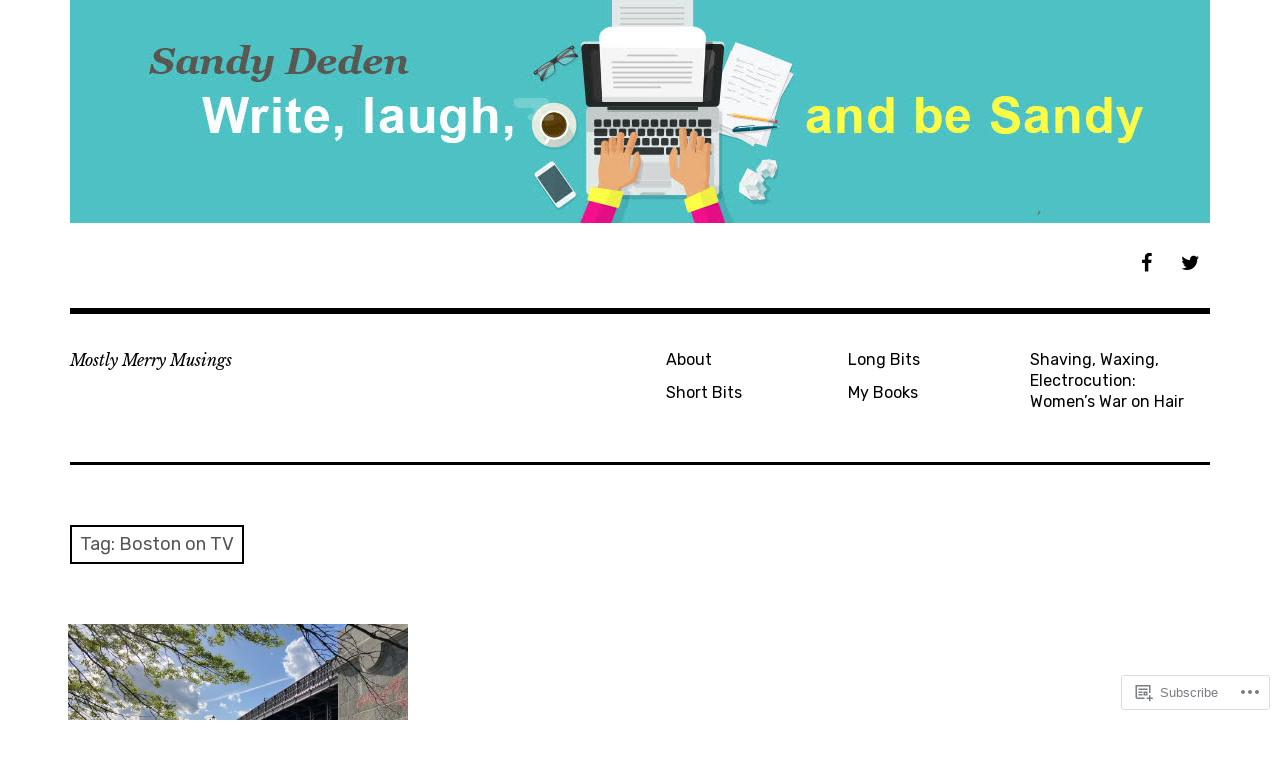

--- FILE ---
content_type: text/html; charset=UTF-8
request_url: https://sandradeden.com/tag/boston-on-tv/
body_size: 18821
content:
<!DOCTYPE html>
<html class="no-js" lang="en">
<head>
<meta charset="UTF-8">
<meta name="viewport" content="width=device-width, initial-scale=1">
<link rel="profile" href="http://gmpg.org/xfn/11">
<link rel="pingback" href="https://sandradeden.com/xmlrpc.php">
<title>Boston on TV</title>
<meta name='robots' content='max-image-preview:large' />
<script>document.documentElement.className = document.documentElement.className.replace("no-js","js");</script>

<!-- Async WordPress.com Remote Login -->
<script id="wpcom_remote_login_js">
var wpcom_remote_login_extra_auth = '';
function wpcom_remote_login_remove_dom_node_id( element_id ) {
	var dom_node = document.getElementById( element_id );
	if ( dom_node ) { dom_node.parentNode.removeChild( dom_node ); }
}
function wpcom_remote_login_remove_dom_node_classes( class_name ) {
	var dom_nodes = document.querySelectorAll( '.' + class_name );
	for ( var i = 0; i < dom_nodes.length; i++ ) {
		dom_nodes[ i ].parentNode.removeChild( dom_nodes[ i ] );
	}
}
function wpcom_remote_login_final_cleanup() {
	wpcom_remote_login_remove_dom_node_classes( "wpcom_remote_login_msg" );
	wpcom_remote_login_remove_dom_node_id( "wpcom_remote_login_key" );
	wpcom_remote_login_remove_dom_node_id( "wpcom_remote_login_validate" );
	wpcom_remote_login_remove_dom_node_id( "wpcom_remote_login_js" );
	wpcom_remote_login_remove_dom_node_id( "wpcom_request_access_iframe" );
	wpcom_remote_login_remove_dom_node_id( "wpcom_request_access_styles" );
}

// Watch for messages back from the remote login
window.addEventListener( "message", function( e ) {
	if ( e.origin === "https://r-login.wordpress.com" ) {
		var data = {};
		try {
			data = JSON.parse( e.data );
		} catch( e ) {
			wpcom_remote_login_final_cleanup();
			return;
		}

		if ( data.msg === 'LOGIN' ) {
			// Clean up the login check iframe
			wpcom_remote_login_remove_dom_node_id( "wpcom_remote_login_key" );

			var id_regex = new RegExp( /^[0-9]+$/ );
			var token_regex = new RegExp( /^.*|.*|.*$/ );
			if (
				token_regex.test( data.token )
				&& id_regex.test( data.wpcomid )
			) {
				// We have everything we need to ask for a login
				var script = document.createElement( "script" );
				script.setAttribute( "id", "wpcom_remote_login_validate" );
				script.src = '/remote-login.php?wpcom_remote_login=validate'
					+ '&wpcomid=' + data.wpcomid
					+ '&token=' + encodeURIComponent( data.token )
					+ '&host=' + window.location.protocol
					+ '//' + window.location.hostname
					+ '&postid=10125'
					+ '&is_singular=';
				document.body.appendChild( script );
			}

			return;
		}

		// Safari ITP, not logged in, so redirect
		if ( data.msg === 'LOGIN-REDIRECT' ) {
			window.location = 'https://wordpress.com/log-in?redirect_to=' + window.location.href;
			return;
		}

		// Safari ITP, storage access failed, remove the request
		if ( data.msg === 'LOGIN-REMOVE' ) {
			var css_zap = 'html { -webkit-transition: margin-top 1s; transition: margin-top 1s; } /* 9001 */ html { margin-top: 0 !important; } * html body { margin-top: 0 !important; } @media screen and ( max-width: 782px ) { html { margin-top: 0 !important; } * html body { margin-top: 0 !important; } }';
			var style_zap = document.createElement( 'style' );
			style_zap.type = 'text/css';
			style_zap.appendChild( document.createTextNode( css_zap ) );
			document.body.appendChild( style_zap );

			var e = document.getElementById( 'wpcom_request_access_iframe' );
			e.parentNode.removeChild( e );

			document.cookie = 'wordpress_com_login_access=denied; path=/; max-age=31536000';

			return;
		}

		// Safari ITP
		if ( data.msg === 'REQUEST_ACCESS' ) {
			console.log( 'request access: safari' );

			// Check ITP iframe enable/disable knob
			if ( wpcom_remote_login_extra_auth !== 'safari_itp_iframe' ) {
				return;
			}

			// If we are in a "private window" there is no ITP.
			var private_window = false;
			try {
				var opendb = window.openDatabase( null, null, null, null );
			} catch( e ) {
				private_window = true;
			}

			if ( private_window ) {
				console.log( 'private window' );
				return;
			}

			var iframe = document.createElement( 'iframe' );
			iframe.id = 'wpcom_request_access_iframe';
			iframe.setAttribute( 'scrolling', 'no' );
			iframe.setAttribute( 'sandbox', 'allow-storage-access-by-user-activation allow-scripts allow-same-origin allow-top-navigation-by-user-activation' );
			iframe.src = 'https://r-login.wordpress.com/remote-login.php?wpcom_remote_login=request_access&origin=' + encodeURIComponent( data.origin ) + '&wpcomid=' + encodeURIComponent( data.wpcomid );

			var css = 'html { -webkit-transition: margin-top 1s; transition: margin-top 1s; } /* 9001 */ html { margin-top: 46px !important; } * html body { margin-top: 46px !important; } @media screen and ( max-width: 660px ) { html { margin-top: 71px !important; } * html body { margin-top: 71px !important; } #wpcom_request_access_iframe { display: block; height: 71px !important; } } #wpcom_request_access_iframe { border: 0px; height: 46px; position: fixed; top: 0; left: 0; width: 100%; min-width: 100%; z-index: 99999; background: #23282d; } ';

			var style = document.createElement( 'style' );
			style.type = 'text/css';
			style.id = 'wpcom_request_access_styles';
			style.appendChild( document.createTextNode( css ) );
			document.body.appendChild( style );

			document.body.appendChild( iframe );
		}

		if ( data.msg === 'DONE' ) {
			wpcom_remote_login_final_cleanup();
		}
	}
}, false );

// Inject the remote login iframe after the page has had a chance to load
// more critical resources
window.addEventListener( "DOMContentLoaded", function( e ) {
	var iframe = document.createElement( "iframe" );
	iframe.style.display = "none";
	iframe.setAttribute( "scrolling", "no" );
	iframe.setAttribute( "id", "wpcom_remote_login_key" );
	iframe.src = "https://r-login.wordpress.com/remote-login.php"
		+ "?wpcom_remote_login=key"
		+ "&origin=aHR0cHM6Ly9zYW5kcmFkZWRlbi5jb20%3D"
		+ "&wpcomid=58189591"
		+ "&time=" + Math.floor( Date.now() / 1000 );
	document.body.appendChild( iframe );
}, false );
</script>
<link rel='dns-prefetch' href='//s0.wp.com' />
<link rel='dns-prefetch' href='//fonts-api.wp.com' />
<link rel="alternate" type="application/rss+xml" title=" &raquo; Feed" href="https://sandradeden.com/feed/" />
<link rel="alternate" type="application/rss+xml" title=" &raquo; Comments Feed" href="https://sandradeden.com/comments/feed/" />
<link rel="alternate" type="application/rss+xml" title=" &raquo; Boston on TV Tag Feed" href="https://sandradeden.com/tag/boston-on-tv/feed/" />
	<script type="text/javascript">
		/* <![CDATA[ */
		function addLoadEvent(func) {
			var oldonload = window.onload;
			if (typeof window.onload != 'function') {
				window.onload = func;
			} else {
				window.onload = function () {
					oldonload();
					func();
				}
			}
		}
		/* ]]> */
	</script>
	<link crossorigin='anonymous' rel='stylesheet' id='all-css-0-1' href='/wp-content/mu-plugins/likes/jetpack-likes.css?m=1743883414i&cssminify=yes' type='text/css' media='all' />
<style id='wp-emoji-styles-inline-css'>

	img.wp-smiley, img.emoji {
		display: inline !important;
		border: none !important;
		box-shadow: none !important;
		height: 1em !important;
		width: 1em !important;
		margin: 0 0.07em !important;
		vertical-align: -0.1em !important;
		background: none !important;
		padding: 0 !important;
	}
/*# sourceURL=wp-emoji-styles-inline-css */
</style>
<link crossorigin='anonymous' rel='stylesheet' id='all-css-2-1' href='/wp-content/plugins/gutenberg-core/v22.4.0/build/styles/block-library/style.min.css?m=1768935615i&cssminify=yes' type='text/css' media='all' />
<style id='wp-block-library-inline-css'>
.has-text-align-justify {
	text-align:justify;
}
.has-text-align-justify{text-align:justify;}

/*# sourceURL=wp-block-library-inline-css */
</style><style id='wp-block-paragraph-inline-css'>
.is-small-text{font-size:.875em}.is-regular-text{font-size:1em}.is-large-text{font-size:2.25em}.is-larger-text{font-size:3em}.has-drop-cap:not(:focus):first-letter{float:left;font-size:8.4em;font-style:normal;font-weight:100;line-height:.68;margin:.05em .1em 0 0;text-transform:uppercase}body.rtl .has-drop-cap:not(:focus):first-letter{float:none;margin-left:.1em}p.has-drop-cap.has-background{overflow:hidden}:root :where(p.has-background){padding:1.25em 2.375em}:where(p.has-text-color:not(.has-link-color)) a{color:inherit}p.has-text-align-left[style*="writing-mode:vertical-lr"],p.has-text-align-right[style*="writing-mode:vertical-rl"]{rotate:180deg}
/*# sourceURL=https://s0.wp.com/wp-content/plugins/gutenberg-core/v22.4.0/build/styles/block-library/paragraph/style.min.css */
</style>
<style id='global-styles-inline-css'>
:root{--wp--preset--aspect-ratio--square: 1;--wp--preset--aspect-ratio--4-3: 4/3;--wp--preset--aspect-ratio--3-4: 3/4;--wp--preset--aspect-ratio--3-2: 3/2;--wp--preset--aspect-ratio--2-3: 2/3;--wp--preset--aspect-ratio--16-9: 16/9;--wp--preset--aspect-ratio--9-16: 9/16;--wp--preset--color--black: #000000;--wp--preset--color--cyan-bluish-gray: #abb8c3;--wp--preset--color--white: #ffffff;--wp--preset--color--pale-pink: #f78da7;--wp--preset--color--vivid-red: #cf2e2e;--wp--preset--color--luminous-vivid-orange: #ff6900;--wp--preset--color--luminous-vivid-amber: #fcb900;--wp--preset--color--light-green-cyan: #7bdcb5;--wp--preset--color--vivid-green-cyan: #00d084;--wp--preset--color--pale-cyan-blue: #8ed1fc;--wp--preset--color--vivid-cyan-blue: #0693e3;--wp--preset--color--vivid-purple: #9b51e0;--wp--preset--color--dark-gray: #666666;--wp--preset--color--medium-gray: #999999;--wp--preset--color--light-gray: #cccccc;--wp--preset--color--red: #f35029;--wp--preset--color--dark-red: #aa2e11;--wp--preset--gradient--vivid-cyan-blue-to-vivid-purple: linear-gradient(135deg,rgb(6,147,227) 0%,rgb(155,81,224) 100%);--wp--preset--gradient--light-green-cyan-to-vivid-green-cyan: linear-gradient(135deg,rgb(122,220,180) 0%,rgb(0,208,130) 100%);--wp--preset--gradient--luminous-vivid-amber-to-luminous-vivid-orange: linear-gradient(135deg,rgb(252,185,0) 0%,rgb(255,105,0) 100%);--wp--preset--gradient--luminous-vivid-orange-to-vivid-red: linear-gradient(135deg,rgb(255,105,0) 0%,rgb(207,46,46) 100%);--wp--preset--gradient--very-light-gray-to-cyan-bluish-gray: linear-gradient(135deg,rgb(238,238,238) 0%,rgb(169,184,195) 100%);--wp--preset--gradient--cool-to-warm-spectrum: linear-gradient(135deg,rgb(74,234,220) 0%,rgb(151,120,209) 20%,rgb(207,42,186) 40%,rgb(238,44,130) 60%,rgb(251,105,98) 80%,rgb(254,248,76) 100%);--wp--preset--gradient--blush-light-purple: linear-gradient(135deg,rgb(255,206,236) 0%,rgb(152,150,240) 100%);--wp--preset--gradient--blush-bordeaux: linear-gradient(135deg,rgb(254,205,165) 0%,rgb(254,45,45) 50%,rgb(107,0,62) 100%);--wp--preset--gradient--luminous-dusk: linear-gradient(135deg,rgb(255,203,112) 0%,rgb(199,81,192) 50%,rgb(65,88,208) 100%);--wp--preset--gradient--pale-ocean: linear-gradient(135deg,rgb(255,245,203) 0%,rgb(182,227,212) 50%,rgb(51,167,181) 100%);--wp--preset--gradient--electric-grass: linear-gradient(135deg,rgb(202,248,128) 0%,rgb(113,206,126) 100%);--wp--preset--gradient--midnight: linear-gradient(135deg,rgb(2,3,129) 0%,rgb(40,116,252) 100%);--wp--preset--font-size--small: 13px;--wp--preset--font-size--medium: 20px;--wp--preset--font-size--large: 36px;--wp--preset--font-size--x-large: 42px;--wp--preset--font-family--albert-sans: 'Albert Sans', sans-serif;--wp--preset--font-family--alegreya: Alegreya, serif;--wp--preset--font-family--arvo: Arvo, serif;--wp--preset--font-family--bodoni-moda: 'Bodoni Moda', serif;--wp--preset--font-family--bricolage-grotesque: 'Bricolage Grotesque', sans-serif;--wp--preset--font-family--cabin: Cabin, sans-serif;--wp--preset--font-family--chivo: Chivo, sans-serif;--wp--preset--font-family--commissioner: Commissioner, sans-serif;--wp--preset--font-family--cormorant: Cormorant, serif;--wp--preset--font-family--courier-prime: 'Courier Prime', monospace;--wp--preset--font-family--crimson-pro: 'Crimson Pro', serif;--wp--preset--font-family--dm-mono: 'DM Mono', monospace;--wp--preset--font-family--dm-sans: 'DM Sans', sans-serif;--wp--preset--font-family--dm-serif-display: 'DM Serif Display', serif;--wp--preset--font-family--domine: Domine, serif;--wp--preset--font-family--eb-garamond: 'EB Garamond', serif;--wp--preset--font-family--epilogue: Epilogue, sans-serif;--wp--preset--font-family--fahkwang: Fahkwang, sans-serif;--wp--preset--font-family--figtree: Figtree, sans-serif;--wp--preset--font-family--fira-sans: 'Fira Sans', sans-serif;--wp--preset--font-family--fjalla-one: 'Fjalla One', sans-serif;--wp--preset--font-family--fraunces: Fraunces, serif;--wp--preset--font-family--gabarito: Gabarito, system-ui;--wp--preset--font-family--ibm-plex-mono: 'IBM Plex Mono', monospace;--wp--preset--font-family--ibm-plex-sans: 'IBM Plex Sans', sans-serif;--wp--preset--font-family--ibarra-real-nova: 'Ibarra Real Nova', serif;--wp--preset--font-family--instrument-serif: 'Instrument Serif', serif;--wp--preset--font-family--inter: Inter, sans-serif;--wp--preset--font-family--josefin-sans: 'Josefin Sans', sans-serif;--wp--preset--font-family--jost: Jost, sans-serif;--wp--preset--font-family--libre-baskerville: 'Libre Baskerville', serif;--wp--preset--font-family--libre-franklin: 'Libre Franklin', sans-serif;--wp--preset--font-family--literata: Literata, serif;--wp--preset--font-family--lora: Lora, serif;--wp--preset--font-family--merriweather: Merriweather, serif;--wp--preset--font-family--montserrat: Montserrat, sans-serif;--wp--preset--font-family--newsreader: Newsreader, serif;--wp--preset--font-family--noto-sans-mono: 'Noto Sans Mono', sans-serif;--wp--preset--font-family--nunito: Nunito, sans-serif;--wp--preset--font-family--open-sans: 'Open Sans', sans-serif;--wp--preset--font-family--overpass: Overpass, sans-serif;--wp--preset--font-family--pt-serif: 'PT Serif', serif;--wp--preset--font-family--petrona: Petrona, serif;--wp--preset--font-family--piazzolla: Piazzolla, serif;--wp--preset--font-family--playfair-display: 'Playfair Display', serif;--wp--preset--font-family--plus-jakarta-sans: 'Plus Jakarta Sans', sans-serif;--wp--preset--font-family--poppins: Poppins, sans-serif;--wp--preset--font-family--raleway: Raleway, sans-serif;--wp--preset--font-family--roboto: Roboto, sans-serif;--wp--preset--font-family--roboto-slab: 'Roboto Slab', serif;--wp--preset--font-family--rubik: Rubik, sans-serif;--wp--preset--font-family--rufina: Rufina, serif;--wp--preset--font-family--sora: Sora, sans-serif;--wp--preset--font-family--source-sans-3: 'Source Sans 3', sans-serif;--wp--preset--font-family--source-serif-4: 'Source Serif 4', serif;--wp--preset--font-family--space-mono: 'Space Mono', monospace;--wp--preset--font-family--syne: Syne, sans-serif;--wp--preset--font-family--texturina: Texturina, serif;--wp--preset--font-family--urbanist: Urbanist, sans-serif;--wp--preset--font-family--work-sans: 'Work Sans', sans-serif;--wp--preset--spacing--20: 0.44rem;--wp--preset--spacing--30: 0.67rem;--wp--preset--spacing--40: 1rem;--wp--preset--spacing--50: 1.5rem;--wp--preset--spacing--60: 2.25rem;--wp--preset--spacing--70: 3.38rem;--wp--preset--spacing--80: 5.06rem;--wp--preset--shadow--natural: 6px 6px 9px rgba(0, 0, 0, 0.2);--wp--preset--shadow--deep: 12px 12px 50px rgba(0, 0, 0, 0.4);--wp--preset--shadow--sharp: 6px 6px 0px rgba(0, 0, 0, 0.2);--wp--preset--shadow--outlined: 6px 6px 0px -3px rgb(255, 255, 255), 6px 6px rgb(0, 0, 0);--wp--preset--shadow--crisp: 6px 6px 0px rgb(0, 0, 0);}:where(body) { margin: 0; }:where(.is-layout-flex){gap: 0.5em;}:where(.is-layout-grid){gap: 0.5em;}body .is-layout-flex{display: flex;}.is-layout-flex{flex-wrap: wrap;align-items: center;}.is-layout-flex > :is(*, div){margin: 0;}body .is-layout-grid{display: grid;}.is-layout-grid > :is(*, div){margin: 0;}body{padding-top: 0px;padding-right: 0px;padding-bottom: 0px;padding-left: 0px;}:root :where(.wp-element-button, .wp-block-button__link){background-color: #32373c;border-width: 0;color: #fff;font-family: inherit;font-size: inherit;font-style: inherit;font-weight: inherit;letter-spacing: inherit;line-height: inherit;padding-top: calc(0.667em + 2px);padding-right: calc(1.333em + 2px);padding-bottom: calc(0.667em + 2px);padding-left: calc(1.333em + 2px);text-decoration: none;text-transform: inherit;}.has-black-color{color: var(--wp--preset--color--black) !important;}.has-cyan-bluish-gray-color{color: var(--wp--preset--color--cyan-bluish-gray) !important;}.has-white-color{color: var(--wp--preset--color--white) !important;}.has-pale-pink-color{color: var(--wp--preset--color--pale-pink) !important;}.has-vivid-red-color{color: var(--wp--preset--color--vivid-red) !important;}.has-luminous-vivid-orange-color{color: var(--wp--preset--color--luminous-vivid-orange) !important;}.has-luminous-vivid-amber-color{color: var(--wp--preset--color--luminous-vivid-amber) !important;}.has-light-green-cyan-color{color: var(--wp--preset--color--light-green-cyan) !important;}.has-vivid-green-cyan-color{color: var(--wp--preset--color--vivid-green-cyan) !important;}.has-pale-cyan-blue-color{color: var(--wp--preset--color--pale-cyan-blue) !important;}.has-vivid-cyan-blue-color{color: var(--wp--preset--color--vivid-cyan-blue) !important;}.has-vivid-purple-color{color: var(--wp--preset--color--vivid-purple) !important;}.has-dark-gray-color{color: var(--wp--preset--color--dark-gray) !important;}.has-medium-gray-color{color: var(--wp--preset--color--medium-gray) !important;}.has-light-gray-color{color: var(--wp--preset--color--light-gray) !important;}.has-red-color{color: var(--wp--preset--color--red) !important;}.has-dark-red-color{color: var(--wp--preset--color--dark-red) !important;}.has-black-background-color{background-color: var(--wp--preset--color--black) !important;}.has-cyan-bluish-gray-background-color{background-color: var(--wp--preset--color--cyan-bluish-gray) !important;}.has-white-background-color{background-color: var(--wp--preset--color--white) !important;}.has-pale-pink-background-color{background-color: var(--wp--preset--color--pale-pink) !important;}.has-vivid-red-background-color{background-color: var(--wp--preset--color--vivid-red) !important;}.has-luminous-vivid-orange-background-color{background-color: var(--wp--preset--color--luminous-vivid-orange) !important;}.has-luminous-vivid-amber-background-color{background-color: var(--wp--preset--color--luminous-vivid-amber) !important;}.has-light-green-cyan-background-color{background-color: var(--wp--preset--color--light-green-cyan) !important;}.has-vivid-green-cyan-background-color{background-color: var(--wp--preset--color--vivid-green-cyan) !important;}.has-pale-cyan-blue-background-color{background-color: var(--wp--preset--color--pale-cyan-blue) !important;}.has-vivid-cyan-blue-background-color{background-color: var(--wp--preset--color--vivid-cyan-blue) !important;}.has-vivid-purple-background-color{background-color: var(--wp--preset--color--vivid-purple) !important;}.has-dark-gray-background-color{background-color: var(--wp--preset--color--dark-gray) !important;}.has-medium-gray-background-color{background-color: var(--wp--preset--color--medium-gray) !important;}.has-light-gray-background-color{background-color: var(--wp--preset--color--light-gray) !important;}.has-red-background-color{background-color: var(--wp--preset--color--red) !important;}.has-dark-red-background-color{background-color: var(--wp--preset--color--dark-red) !important;}.has-black-border-color{border-color: var(--wp--preset--color--black) !important;}.has-cyan-bluish-gray-border-color{border-color: var(--wp--preset--color--cyan-bluish-gray) !important;}.has-white-border-color{border-color: var(--wp--preset--color--white) !important;}.has-pale-pink-border-color{border-color: var(--wp--preset--color--pale-pink) !important;}.has-vivid-red-border-color{border-color: var(--wp--preset--color--vivid-red) !important;}.has-luminous-vivid-orange-border-color{border-color: var(--wp--preset--color--luminous-vivid-orange) !important;}.has-luminous-vivid-amber-border-color{border-color: var(--wp--preset--color--luminous-vivid-amber) !important;}.has-light-green-cyan-border-color{border-color: var(--wp--preset--color--light-green-cyan) !important;}.has-vivid-green-cyan-border-color{border-color: var(--wp--preset--color--vivid-green-cyan) !important;}.has-pale-cyan-blue-border-color{border-color: var(--wp--preset--color--pale-cyan-blue) !important;}.has-vivid-cyan-blue-border-color{border-color: var(--wp--preset--color--vivid-cyan-blue) !important;}.has-vivid-purple-border-color{border-color: var(--wp--preset--color--vivid-purple) !important;}.has-dark-gray-border-color{border-color: var(--wp--preset--color--dark-gray) !important;}.has-medium-gray-border-color{border-color: var(--wp--preset--color--medium-gray) !important;}.has-light-gray-border-color{border-color: var(--wp--preset--color--light-gray) !important;}.has-red-border-color{border-color: var(--wp--preset--color--red) !important;}.has-dark-red-border-color{border-color: var(--wp--preset--color--dark-red) !important;}.has-vivid-cyan-blue-to-vivid-purple-gradient-background{background: var(--wp--preset--gradient--vivid-cyan-blue-to-vivid-purple) !important;}.has-light-green-cyan-to-vivid-green-cyan-gradient-background{background: var(--wp--preset--gradient--light-green-cyan-to-vivid-green-cyan) !important;}.has-luminous-vivid-amber-to-luminous-vivid-orange-gradient-background{background: var(--wp--preset--gradient--luminous-vivid-amber-to-luminous-vivid-orange) !important;}.has-luminous-vivid-orange-to-vivid-red-gradient-background{background: var(--wp--preset--gradient--luminous-vivid-orange-to-vivid-red) !important;}.has-very-light-gray-to-cyan-bluish-gray-gradient-background{background: var(--wp--preset--gradient--very-light-gray-to-cyan-bluish-gray) !important;}.has-cool-to-warm-spectrum-gradient-background{background: var(--wp--preset--gradient--cool-to-warm-spectrum) !important;}.has-blush-light-purple-gradient-background{background: var(--wp--preset--gradient--blush-light-purple) !important;}.has-blush-bordeaux-gradient-background{background: var(--wp--preset--gradient--blush-bordeaux) !important;}.has-luminous-dusk-gradient-background{background: var(--wp--preset--gradient--luminous-dusk) !important;}.has-pale-ocean-gradient-background{background: var(--wp--preset--gradient--pale-ocean) !important;}.has-electric-grass-gradient-background{background: var(--wp--preset--gradient--electric-grass) !important;}.has-midnight-gradient-background{background: var(--wp--preset--gradient--midnight) !important;}.has-small-font-size{font-size: var(--wp--preset--font-size--small) !important;}.has-medium-font-size{font-size: var(--wp--preset--font-size--medium) !important;}.has-large-font-size{font-size: var(--wp--preset--font-size--large) !important;}.has-x-large-font-size{font-size: var(--wp--preset--font-size--x-large) !important;}.has-albert-sans-font-family{font-family: var(--wp--preset--font-family--albert-sans) !important;}.has-alegreya-font-family{font-family: var(--wp--preset--font-family--alegreya) !important;}.has-arvo-font-family{font-family: var(--wp--preset--font-family--arvo) !important;}.has-bodoni-moda-font-family{font-family: var(--wp--preset--font-family--bodoni-moda) !important;}.has-bricolage-grotesque-font-family{font-family: var(--wp--preset--font-family--bricolage-grotesque) !important;}.has-cabin-font-family{font-family: var(--wp--preset--font-family--cabin) !important;}.has-chivo-font-family{font-family: var(--wp--preset--font-family--chivo) !important;}.has-commissioner-font-family{font-family: var(--wp--preset--font-family--commissioner) !important;}.has-cormorant-font-family{font-family: var(--wp--preset--font-family--cormorant) !important;}.has-courier-prime-font-family{font-family: var(--wp--preset--font-family--courier-prime) !important;}.has-crimson-pro-font-family{font-family: var(--wp--preset--font-family--crimson-pro) !important;}.has-dm-mono-font-family{font-family: var(--wp--preset--font-family--dm-mono) !important;}.has-dm-sans-font-family{font-family: var(--wp--preset--font-family--dm-sans) !important;}.has-dm-serif-display-font-family{font-family: var(--wp--preset--font-family--dm-serif-display) !important;}.has-domine-font-family{font-family: var(--wp--preset--font-family--domine) !important;}.has-eb-garamond-font-family{font-family: var(--wp--preset--font-family--eb-garamond) !important;}.has-epilogue-font-family{font-family: var(--wp--preset--font-family--epilogue) !important;}.has-fahkwang-font-family{font-family: var(--wp--preset--font-family--fahkwang) !important;}.has-figtree-font-family{font-family: var(--wp--preset--font-family--figtree) !important;}.has-fira-sans-font-family{font-family: var(--wp--preset--font-family--fira-sans) !important;}.has-fjalla-one-font-family{font-family: var(--wp--preset--font-family--fjalla-one) !important;}.has-fraunces-font-family{font-family: var(--wp--preset--font-family--fraunces) !important;}.has-gabarito-font-family{font-family: var(--wp--preset--font-family--gabarito) !important;}.has-ibm-plex-mono-font-family{font-family: var(--wp--preset--font-family--ibm-plex-mono) !important;}.has-ibm-plex-sans-font-family{font-family: var(--wp--preset--font-family--ibm-plex-sans) !important;}.has-ibarra-real-nova-font-family{font-family: var(--wp--preset--font-family--ibarra-real-nova) !important;}.has-instrument-serif-font-family{font-family: var(--wp--preset--font-family--instrument-serif) !important;}.has-inter-font-family{font-family: var(--wp--preset--font-family--inter) !important;}.has-josefin-sans-font-family{font-family: var(--wp--preset--font-family--josefin-sans) !important;}.has-jost-font-family{font-family: var(--wp--preset--font-family--jost) !important;}.has-libre-baskerville-font-family{font-family: var(--wp--preset--font-family--libre-baskerville) !important;}.has-libre-franklin-font-family{font-family: var(--wp--preset--font-family--libre-franklin) !important;}.has-literata-font-family{font-family: var(--wp--preset--font-family--literata) !important;}.has-lora-font-family{font-family: var(--wp--preset--font-family--lora) !important;}.has-merriweather-font-family{font-family: var(--wp--preset--font-family--merriweather) !important;}.has-montserrat-font-family{font-family: var(--wp--preset--font-family--montserrat) !important;}.has-newsreader-font-family{font-family: var(--wp--preset--font-family--newsreader) !important;}.has-noto-sans-mono-font-family{font-family: var(--wp--preset--font-family--noto-sans-mono) !important;}.has-nunito-font-family{font-family: var(--wp--preset--font-family--nunito) !important;}.has-open-sans-font-family{font-family: var(--wp--preset--font-family--open-sans) !important;}.has-overpass-font-family{font-family: var(--wp--preset--font-family--overpass) !important;}.has-pt-serif-font-family{font-family: var(--wp--preset--font-family--pt-serif) !important;}.has-petrona-font-family{font-family: var(--wp--preset--font-family--petrona) !important;}.has-piazzolla-font-family{font-family: var(--wp--preset--font-family--piazzolla) !important;}.has-playfair-display-font-family{font-family: var(--wp--preset--font-family--playfair-display) !important;}.has-plus-jakarta-sans-font-family{font-family: var(--wp--preset--font-family--plus-jakarta-sans) !important;}.has-poppins-font-family{font-family: var(--wp--preset--font-family--poppins) !important;}.has-raleway-font-family{font-family: var(--wp--preset--font-family--raleway) !important;}.has-roboto-font-family{font-family: var(--wp--preset--font-family--roboto) !important;}.has-roboto-slab-font-family{font-family: var(--wp--preset--font-family--roboto-slab) !important;}.has-rubik-font-family{font-family: var(--wp--preset--font-family--rubik) !important;}.has-rufina-font-family{font-family: var(--wp--preset--font-family--rufina) !important;}.has-sora-font-family{font-family: var(--wp--preset--font-family--sora) !important;}.has-source-sans-3-font-family{font-family: var(--wp--preset--font-family--source-sans-3) !important;}.has-source-serif-4-font-family{font-family: var(--wp--preset--font-family--source-serif-4) !important;}.has-space-mono-font-family{font-family: var(--wp--preset--font-family--space-mono) !important;}.has-syne-font-family{font-family: var(--wp--preset--font-family--syne) !important;}.has-texturina-font-family{font-family: var(--wp--preset--font-family--texturina) !important;}.has-urbanist-font-family{font-family: var(--wp--preset--font-family--urbanist) !important;}.has-work-sans-font-family{font-family: var(--wp--preset--font-family--work-sans) !important;}
/*# sourceURL=global-styles-inline-css */
</style>

<style id='classic-theme-styles-inline-css'>
.wp-block-button__link{background-color:#32373c;border-radius:9999px;box-shadow:none;color:#fff;font-size:1.125em;padding:calc(.667em + 2px) calc(1.333em + 2px);text-decoration:none}.wp-block-file__button{background:#32373c;color:#fff}.wp-block-accordion-heading{margin:0}.wp-block-accordion-heading__toggle{background-color:inherit!important;color:inherit!important}.wp-block-accordion-heading__toggle:not(:focus-visible){outline:none}.wp-block-accordion-heading__toggle:focus,.wp-block-accordion-heading__toggle:hover{background-color:inherit!important;border:none;box-shadow:none;color:inherit;padding:var(--wp--preset--spacing--20,1em) 0;text-decoration:none}.wp-block-accordion-heading__toggle:focus-visible{outline:auto;outline-offset:0}
/*# sourceURL=/wp-content/plugins/gutenberg-core/v22.4.0/build/styles/block-library/classic.min.css */
</style>
<link crossorigin='anonymous' rel='stylesheet' id='all-css-4-1' href='/_static/??-eJx9jEEOAiEQBD/kQECjeDC+ZWEnijIwYWA3/l72op689KFTVXplCCU3zE1z6reYRYfiUwlP0VYZpwxIJE4IFRd10HOU9iFA2iuhCiI7/ROiDt9WxfETT20jCOc4YUIa2D9t5eGA91xRBMZS7ATtPkTZvCtdzNEZt7f2fHq8Afl7R7w=&cssminify=yes' type='text/css' media='all' />
<link rel='stylesheet' id='rebalance-fonts-css' href='https://fonts-api.wp.com/css?family=Rubik%3A400%2C500%2C700%2C900%2C400italic%2C700italic%7CLibre+Baskerville%3A700%2C900%2C400italic&#038;subset=latin%2Clatin-ext' media='all' />
<link crossorigin='anonymous' rel='stylesheet' id='all-css-6-1' href='/_static/??-eJyNjlEKwjAMQC9kDaND8UM8SxuyWm2bsrSU3d4OfxyC7i+PvBcCLSvkVCgVKHeKJJCrhZmsCSYhwdSXyjQSjls4osgB/uVSlrBTtYHxKftcn/B9WrWMHL+iWFUO1fkkaxTY9dFBtz7wV+SIVX/HFM9pA2oKxs9reovX4TwOp4vWo368AKNNejU=&cssminify=yes' type='text/css' media='all' />
<style id='rebalance-style-inline-css'>
.entry-meta .author { clip: rect(1px, 1px, 1px, 1px); height: 1px; position: absolute; overflow: hidden; width: 1px; }
/*# sourceURL=rebalance-style-inline-css */
</style>
<link crossorigin='anonymous' rel='stylesheet' id='print-css-7-1' href='/wp-content/mu-plugins/global-print/global-print.css?m=1465851035i&cssminify=yes' type='text/css' media='print' />
<style id='jetpack-global-styles-frontend-style-inline-css'>
:root { --font-headings: unset; --font-base: unset; --font-headings-default: -apple-system,BlinkMacSystemFont,"Segoe UI",Roboto,Oxygen-Sans,Ubuntu,Cantarell,"Helvetica Neue",sans-serif; --font-base-default: -apple-system,BlinkMacSystemFont,"Segoe UI",Roboto,Oxygen-Sans,Ubuntu,Cantarell,"Helvetica Neue",sans-serif;}
/*# sourceURL=jetpack-global-styles-frontend-style-inline-css */
</style>
<link crossorigin='anonymous' rel='stylesheet' id='all-css-10-1' href='/_static/??-eJyNjcEKwjAQRH/IuFRT6kX8FNkmS5K6yQY3Qfx7bfEiXrwM82B4A49qnJRGpUHupnIPqSgs1Cq624chi6zhO5OCRryTR++fW00l7J3qDv43XVNxoOISsmEJol/wY2uR8vs3WggsM/I6uOTzMI3Hw8lOg11eUT1JKA==&cssminify=yes' type='text/css' media='all' />
<script type="text/javascript" id="wpcom-actionbar-placeholder-js-extra">
/* <![CDATA[ */
var actionbardata = {"siteID":"58189591","postID":"0","siteURL":"https://sandradeden.com","xhrURL":"https://sandradeden.com/wp-admin/admin-ajax.php","nonce":"517de47012","isLoggedIn":"","statusMessage":"","subsEmailDefault":"instantly","proxyScriptUrl":"https://s0.wp.com/wp-content/js/wpcom-proxy-request.js?m=1513050504i&amp;ver=20211021","i18n":{"followedText":"New posts from this site will now appear in your \u003Ca href=\"https://wordpress.com/reader\"\u003EReader\u003C/a\u003E","foldBar":"Collapse this bar","unfoldBar":"Expand this bar","shortLinkCopied":"Shortlink copied to clipboard."}};
//# sourceURL=wpcom-actionbar-placeholder-js-extra
/* ]]> */
</script>
<script type="text/javascript" id="jetpack-mu-wpcom-settings-js-before">
/* <![CDATA[ */
var JETPACK_MU_WPCOM_SETTINGS = {"assetsUrl":"https://s0.wp.com/wp-content/mu-plugins/jetpack-mu-wpcom-plugin/moon/jetpack_vendor/automattic/jetpack-mu-wpcom/src/build/"};
//# sourceURL=jetpack-mu-wpcom-settings-js-before
/* ]]> */
</script>
<script crossorigin='anonymous' type='text/javascript'  src='/_static/??-eJzTLy/QTc7PK0nNK9HPKtYvyinRLSjKr6jUyyrW0QfKZeYl55SmpBaDJLMKS1OLKqGUXm5mHkFFurmZ6UWJJalQxfa5tobmRgamxgZmFpZZACbyLJI='></script>
<script type="text/javascript" id="rlt-proxy-js-after">
/* <![CDATA[ */
	rltInitialize( {"token":null,"iframeOrigins":["https:\/\/widgets.wp.com"]} );
//# sourceURL=rlt-proxy-js-after
/* ]]> */
</script>
<link rel="EditURI" type="application/rsd+xml" title="RSD" href="https://sandradeden.wordpress.com/xmlrpc.php?rsd" />
<meta name="generator" content="WordPress.com" />

<!-- Jetpack Open Graph Tags -->
<meta property="og:type" content="website" />
<meta property="og:title" content="Boston on TV" />
<meta property="og:url" content="https://sandradeden.com/tag/boston-on-tv/" />
<meta property="og:image" content="https://sandradeden.com/wp-content/uploads/2019/08/cropped-newbloglogo.jpg?w=80" />
<meta property="og:image:width" content="200" />
<meta property="og:image:height" content="200" />
<meta property="og:image:alt" content="" />
<meta property="og:locale" content="en_US" />
<meta name="twitter:creator" content="@SandyDeden" />
<meta name="twitter:site" content="@SandyDeden" />

<!-- End Jetpack Open Graph Tags -->
<link rel='openid.server' href='https://sandradeden.com/?openidserver=1' />
<link rel='openid.delegate' href='https://sandradeden.com/' />
<link rel="search" type="application/opensearchdescription+xml" href="https://sandradeden.com/osd.xml" title="" />
<link rel="search" type="application/opensearchdescription+xml" href="https://s1.wp.com/opensearch.xml" title="WordPress.com" />
<style type="text/css">.recentcomments a{display:inline !important;padding:0 !important;margin:0 !important;}</style>		<style type="text/css">
			.recentcomments a {
				display: inline !important;
				padding: 0 !important;
				margin: 0 !important;
			}

			table.recentcommentsavatartop img.avatar, table.recentcommentsavatarend img.avatar {
				border: 0px;
				margin: 0;
			}

			table.recentcommentsavatartop a, table.recentcommentsavatarend a {
				border: 0px !important;
				background-color: transparent !important;
			}

			td.recentcommentsavatarend, td.recentcommentsavatartop {
				padding: 0px 0px 1px 0px;
				margin: 0px;
			}

			td.recentcommentstextend {
				border: none !important;
				padding: 0px 0px 2px 10px;
			}

			.rtl td.recentcommentstextend {
				padding: 0px 10px 2px 0px;
			}

			td.recentcommentstexttop {
				border: none;
				padding: 0px 0px 0px 10px;
			}

			.rtl td.recentcommentstexttop {
				padding: 0px 10px 0px 0px;
			}
		</style>
		<meta name="description" content="Posts about Boston on TV written by sdeden" />
<link rel="icon" href="https://sandradeden.com/wp-content/uploads/2019/08/cropped-newbloglogo.jpg?w=32" sizes="32x32" />
<link rel="icon" href="https://sandradeden.com/wp-content/uploads/2019/08/cropped-newbloglogo.jpg?w=80" sizes="192x192" />
<link rel="apple-touch-icon" href="https://sandradeden.com/wp-content/uploads/2019/08/cropped-newbloglogo.jpg?w=80" />
<meta name="msapplication-TileImage" content="https://sandradeden.com/wp-content/uploads/2019/08/cropped-newbloglogo.jpg?w=80" />
<link crossorigin='anonymous' rel='stylesheet' id='all-css-0-3' href='/wp-content/mu-plugins/jetpack-plugin/moon/_inc/build/subscriptions/subscriptions.min.css?m=1753976312i&cssminify=yes' type='text/css' media='all' />
</head>

<body class="archive tag tag-boston-on-tv tag-762460276 wp-embed-responsive wp-theme-pubrebalance customizer-styles-applied hfeed has-custom-header jetpack-reblog-enabled author-hidden">
<div id="page" class="site">
	<a class="skip-link screen-reader-text" href="#content">Skip to content</a>

	<header id="masthead" class="site-header" role="banner">
		<div class="col-width header-wrap">
							<a href="https://sandradeden.com/" class="site-header-image-link" title="" rel="home">
					<img src="https://sandradeden.com/wp-content/uploads/2019/08/blogheader2.jpg" class="site-header-image" width="1140" height="223" alt="" />
				</a>
						<div class="site-heading">
				<div class="site-branding">
																<p class="site-title"><a href="https://sandradeden.com/" rel="home"></a></p>
									</div><!-- .site-branding -->
								<nav class="social-navigation" role="navigation">
					<div class="social-menu-wrap"><ul id="menu-social" class="social-menu"><li id="menu-item-8267" class="menu-item menu-item-type-custom menu-item-object-custom menu-item-8267"><a href="http://www.facebook.com/sandy.deden"><span>FB</span></a></li>
<li id="menu-item-8268" class="menu-item menu-item-type-custom menu-item-object-custom menu-item-8268"><a href="https://twitter.com/SandyDeden"><span>Twitter</span></a></li>
</ul></div>				</nav><!-- #social-navigation -->
							</div><!-- .site-heading -->
		</div>
		<div class="col-width sub-header-wrap">

							<p class="site-description">Mostly Merry Musings</p>
			
						<nav id="site-navigation" class="main-navigation" role="navigation">
				<button class="menu-toggle" aria-controls="header-menu" aria-expanded="false" data-close-text="Close">Menu</button>
				<div class="menu-header-container"><ul id="header-menu" class="menu"><li id="menu-item-8262" class="menu-item menu-item-type-post_type menu-item-object-page menu-item-8262"><a href="https://sandradeden.com/about/">About</a></li>
<li id="menu-item-8263" class="menu-item menu-item-type-post_type menu-item-object-page menu-item-8263"><a href="https://sandradeden.com/shorts/">Short Bits</a></li>
<li id="menu-item-8264" class="menu-item menu-item-type-post_type menu-item-object-page menu-item-8264"><a href="https://sandradeden.com/longs/">Long Bits</a></li>
<li id="menu-item-8265" class="menu-item menu-item-type-post_type menu-item-object-page menu-item-8265"><a href="https://sandradeden.com/my-books/">My Books</a></li>
<li id="menu-item-8266" class="menu-item menu-item-type-post_type menu-item-object-page menu-item-8266"><a href="https://sandradeden.com/longs/shaving-waxing-electrocution-a-primer-on-womens-war-on-hair/">Shaving, Waxing, Electrocution: Women&#8217;s War on Hair</a></li>
</ul></div>			</nav><!-- #site-navigation -->
			
		</div><!-- .col-width -->
	</header><!-- #masthead -->

	<div id="content" class="site-content clear">
		<div class="col-width">

	<div id="primary" class="content-area">
		<main id="main" class="site-main" role="main">

		
			<header class="page-header">
				<h1 class="page-title">Tag: <span>Boston on TV</span></h1>			</header><!-- .page-header -->

			<div id="infinite-wrap">

								
					
<article id="post-10125" class="post-10125 post type-post status-publish format-standard hentry category-boston category-family category-looking-back category-outdoors category-tv-shows category-work tag-avery-brooks tag-boston-on-tv tag-longfellow-bridge tag-robert-ulrich tag-salt-and-pepper-bridge tag-spenser-for-hire card  has-post-thumbnail fallback-thumbnail">
		<div class="entry-image-section">
		<a href="https://sandradeden.com/2023/05/15/salt-and-peppah/" class="entry-image-link">
			<figure class="entry-image">
				<img width="560" height="420" src="https://i0.wp.com/sandradeden.com/wp-content/uploads/2023/05/salt-and-pepper-bridge.jpg?resize=560%2C420&#038;ssl=1" srcset="https://i0.wp.com/sandradeden.com/wp-content/uploads/2023/05/salt-and-pepper-bridge.jpg?resize=560%2C420&amp;ssl=1 560w, https://i0.wp.com/sandradeden.com/wp-content/uploads/2023/05/salt-and-pepper-bridge.jpg?resize=840%2C630&amp;ssl=1 840w, https://i0.wp.com/sandradeden.com/wp-content/uploads/2023/05/salt-and-pepper-bridge.jpg?resize=1120%2C840&amp;ssl=1 1120w, https://i0.wp.com/sandradeden.com/wp-content/uploads/2023/05/salt-and-pepper-bridge.jpg?resize=1680%2C1260&amp;ssl=1 1680w, https://i0.wp.com/sandradeden.com/wp-content/uploads/2023/05/salt-and-pepper-bridge.jpg?resize=2240%2C1680&amp;ssl=1 2240w" sizes="min(560px, 100vw)" loading="lazy" decoding="async" title="Salt and Peppah" class="attachment-rebalance-archive wp-post-image" />			</figure>
		</a>
	</div>
	
	<header class="entry-header">
		<h1 class="entry-title"><a href="https://sandradeden.com/2023/05/15/salt-and-peppah/" rel="bookmark">Salt and Peppah</a></h1>	</header><!-- .entry-header -->

		<div class="entry-content">
		<p>It&#8217;s been a couple of tough work weeks followed by fun, life-affirming weekends, and I am not strapped into this &hellip; <a class="more-link" href="https://sandradeden.com/2023/05/15/salt-and-peppah/">More</a></p>
	</div><!-- .entry-content -->
	
	<footer class="entry-meta">
		<span class="entry-tags"><a href="https://sandradeden.com/tag/avery-brooks/" rel="tag">Avery Brooks</a>, <a href="https://sandradeden.com/tag/boston-on-tv/" rel="tag">Boston on TV</a>, <a href="https://sandradeden.com/tag/longfellow-bridge/" rel="tag">Longfellow Bridge</a>, <a href="https://sandradeden.com/tag/robert-ulrich/" rel="tag">Robert Ulrich</a>, <a href="https://sandradeden.com/tag/salt-and-pepper-bridge/" rel="tag">salt and pepper Bridge</a>, <a href="https://sandradeden.com/tag/spenser-for-hire/" rel="tag">Spenser for Hire</a></span>	</footer><!-- .entry-meta -->
</article><!-- #post-## -->

				
				
			</div>

		
		</main><!-- #main -->
	</div><!-- #primary -->


<div id="secondary" class="widget-area" role="complementary">
	<aside id="blog_subscription-2" class="widget widget_blog_subscription jetpack_subscription_widget"><h2 class="widget-title"><label for="subscribe-field">Follow My Blog via Email</label></h2>

			<div class="wp-block-jetpack-subscriptions__container">
			<form
				action="https://subscribe.wordpress.com"
				method="post"
				accept-charset="utf-8"
				data-blog="58189591"
				data-post_access_level="everybody"
				id="subscribe-blog"
			>
				<p>Enter your email address to follow this blog and receive notifications of new posts by email. I won't use your address for any other purpose.</p>
				<p id="subscribe-email">
					<label
						id="subscribe-field-label"
						for="subscribe-field"
						class="screen-reader-text"
					>
						Email Address:					</label>

					<input
							type="email"
							name="email"
							autocomplete="email"
							
							style="width: 95%; padding: 1px 10px"
							placeholder="Email Address"
							value=""
							id="subscribe-field"
							required
						/>				</p>

				<p id="subscribe-submit"
									>
					<input type="hidden" name="action" value="subscribe"/>
					<input type="hidden" name="blog_id" value="58189591"/>
					<input type="hidden" name="source" value="https://sandradeden.com/tag/boston-on-tv/"/>
					<input type="hidden" name="sub-type" value="widget"/>
					<input type="hidden" name="redirect_fragment" value="subscribe-blog"/>
					<input type="hidden" id="_wpnonce" name="_wpnonce" value="adb150371f" />					<button type="submit"
													class="wp-block-button__link"
																	>
						Follow					</button>
				</p>
			</form>
							<div class="wp-block-jetpack-subscriptions__subscount">
					Join 323 other subscribers				</div>
						</div>
			
</aside><aside id="follow_button_widget-3" class="widget widget_follow_button_widget">
		<a class="wordpress-follow-button" href="https://sandradeden.com" data-blog="58189591" data-lang="en" data-show-follower-count="true">Follow  on WordPress.com</a>
		<script type="text/javascript">(function(d){ window.wpcomPlatform = {"titles":{"timelines":"Embeddable Timelines","followButton":"Follow Button","wpEmbeds":"WordPress Embeds"}}; var f = d.getElementsByTagName('SCRIPT')[0], p = d.createElement('SCRIPT');p.type = 'text/javascript';p.async = true;p.src = '//widgets.wp.com/platform.js';f.parentNode.insertBefore(p,f);}(document));</script>

		</aside><aside id="recent-comments-3" class="widget widget_recent_comments"><h2 class="widget-title">What people are saying</h2>				<table class="recentcommentsavatar" cellspacing="0" cellpadding="0" border="0">
					<tr><td title="sdeden" class="recentcommentsavatartop" style="height:48px; width:48px;"><a href="https://sandradeden.wordpress.com" rel="nofollow"><img referrerpolicy="no-referrer" alt='sdeden&#039;s avatar' src='https://0.gravatar.com/avatar/64175a405a1a0248807b17c55d9443578ca786e468c49a7373b1f060e0d4f146?s=48&#038;d=identicon&#038;r=G' srcset='https://0.gravatar.com/avatar/64175a405a1a0248807b17c55d9443578ca786e468c49a7373b1f060e0d4f146?s=48&#038;d=identicon&#038;r=G 1x, https://0.gravatar.com/avatar/64175a405a1a0248807b17c55d9443578ca786e468c49a7373b1f060e0d4f146?s=72&#038;d=identicon&#038;r=G 1.5x, https://0.gravatar.com/avatar/64175a405a1a0248807b17c55d9443578ca786e468c49a7373b1f060e0d4f146?s=96&#038;d=identicon&#038;r=G 2x, https://0.gravatar.com/avatar/64175a405a1a0248807b17c55d9443578ca786e468c49a7373b1f060e0d4f146?s=144&#038;d=identicon&#038;r=G 3x, https://0.gravatar.com/avatar/64175a405a1a0248807b17c55d9443578ca786e468c49a7373b1f060e0d4f146?s=192&#038;d=identicon&#038;r=G 4x' class='avatar avatar-48' height='48' width='48' loading='lazy' decoding='async' /></a></td><td class="recentcommentstexttop" style=""><a href="https://sandradeden.wordpress.com" rel="nofollow">sdeden</a> on <a href="https://sandradeden.com/2026/01/05/riverwood-a-story/comment-page-1/#comment-19614">Riverwood, a Story</a></td></tr><tr><td title="sdeden" class="recentcommentsavatarend" style="height:48px; width:48px;"><a href="https://sandradeden.wordpress.com" rel="nofollow"><img referrerpolicy="no-referrer" alt='sdeden&#039;s avatar' src='https://0.gravatar.com/avatar/64175a405a1a0248807b17c55d9443578ca786e468c49a7373b1f060e0d4f146?s=48&#038;d=identicon&#038;r=G' srcset='https://0.gravatar.com/avatar/64175a405a1a0248807b17c55d9443578ca786e468c49a7373b1f060e0d4f146?s=48&#038;d=identicon&#038;r=G 1x, https://0.gravatar.com/avatar/64175a405a1a0248807b17c55d9443578ca786e468c49a7373b1f060e0d4f146?s=72&#038;d=identicon&#038;r=G 1.5x, https://0.gravatar.com/avatar/64175a405a1a0248807b17c55d9443578ca786e468c49a7373b1f060e0d4f146?s=96&#038;d=identicon&#038;r=G 2x, https://0.gravatar.com/avatar/64175a405a1a0248807b17c55d9443578ca786e468c49a7373b1f060e0d4f146?s=144&#038;d=identicon&#038;r=G 3x, https://0.gravatar.com/avatar/64175a405a1a0248807b17c55d9443578ca786e468c49a7373b1f060e0d4f146?s=192&#038;d=identicon&#038;r=G 4x' class='avatar avatar-48' height='48' width='48' loading='lazy' decoding='async' /></a></td><td class="recentcommentstextend" style=""><a href="https://sandradeden.wordpress.com" rel="nofollow">sdeden</a> on <a href="https://sandradeden.com/2026/01/05/riverwood-a-story/comment-page-1/#comment-19613">Riverwood, a Story</a></td></tr><tr><td title="Jennie" class="recentcommentsavatarend" style="height:48px; width:48px;"><img referrerpolicy="no-referrer" alt='Jennie&#039;s avatar' src='https://2.gravatar.com/avatar/e4be77687b3d5a440bf4dc27d19b9fdce24ecb43c73c527ad10f4fff2057de6e?s=48&#038;d=identicon&#038;r=G' srcset='https://2.gravatar.com/avatar/e4be77687b3d5a440bf4dc27d19b9fdce24ecb43c73c527ad10f4fff2057de6e?s=48&#038;d=identicon&#038;r=G 1x, https://2.gravatar.com/avatar/e4be77687b3d5a440bf4dc27d19b9fdce24ecb43c73c527ad10f4fff2057de6e?s=72&#038;d=identicon&#038;r=G 1.5x, https://2.gravatar.com/avatar/e4be77687b3d5a440bf4dc27d19b9fdce24ecb43c73c527ad10f4fff2057de6e?s=96&#038;d=identicon&#038;r=G 2x, https://2.gravatar.com/avatar/e4be77687b3d5a440bf4dc27d19b9fdce24ecb43c73c527ad10f4fff2057de6e?s=144&#038;d=identicon&#038;r=G 3x, https://2.gravatar.com/avatar/e4be77687b3d5a440bf4dc27d19b9fdce24ecb43c73c527ad10f4fff2057de6e?s=192&#038;d=identicon&#038;r=G 4x' class='avatar avatar-48' height='48' width='48' loading='lazy' decoding='async' /></td><td class="recentcommentstextend" style="">Jennie on <a href="https://sandradeden.com/2026/01/05/riverwood-a-story/comment-page-1/#comment-19612">Riverwood, a Story</a></td></tr><tr><td title="jeanetterundquist" class="recentcommentsavatarend" style="height:48px; width:48px;"><a href="http://jeanetterundquistcommunicator.wordpress.com" rel="nofollow"><img referrerpolicy="no-referrer" alt='jeanetterundquist&#039;s avatar' src='https://2.gravatar.com/avatar/859be44c2827d2215f80f3fb3349d8c39bad89c6d8fe2a0ef5b6c8ed4118b00f?s=48&#038;d=identicon&#038;r=G' srcset='https://2.gravatar.com/avatar/859be44c2827d2215f80f3fb3349d8c39bad89c6d8fe2a0ef5b6c8ed4118b00f?s=48&#038;d=identicon&#038;r=G 1x, https://2.gravatar.com/avatar/859be44c2827d2215f80f3fb3349d8c39bad89c6d8fe2a0ef5b6c8ed4118b00f?s=72&#038;d=identicon&#038;r=G 1.5x, https://2.gravatar.com/avatar/859be44c2827d2215f80f3fb3349d8c39bad89c6d8fe2a0ef5b6c8ed4118b00f?s=96&#038;d=identicon&#038;r=G 2x, https://2.gravatar.com/avatar/859be44c2827d2215f80f3fb3349d8c39bad89c6d8fe2a0ef5b6c8ed4118b00f?s=144&#038;d=identicon&#038;r=G 3x, https://2.gravatar.com/avatar/859be44c2827d2215f80f3fb3349d8c39bad89c6d8fe2a0ef5b6c8ed4118b00f?s=192&#038;d=identicon&#038;r=G 4x' class='avatar avatar-48' height='48' width='48' loading='lazy' decoding='async' /></a></td><td class="recentcommentstextend" style=""><a href="http://jeanetterundquistcommunicator.wordpress.com" rel="nofollow">jeanetterundquist</a> on <a href="https://sandradeden.com/2026/01/05/riverwood-a-story/comment-page-1/#comment-19611">Riverwood, a Story</a></td></tr><tr><td title="Goodbye 2025 and Pressing On in 2026" class="recentcommentsavatarend" style="height:48px; width:48px;"><a href="https://sandradeden.com/2025/12/31/goodbye-2025-and-pressing-on-in-2026/" rel="nofollow"><img referrerpolicy="no-referrer" alt='Unknown&#039;s avatar' src='https://sandradeden.com/wp-content/uploads/2019/08/cropped-newbloglogo.jpg?w=48' srcset='https://sandradeden.com/wp-content/uploads/2019/08/cropped-newbloglogo.jpg?w=48 1x, https://sandradeden.com/wp-content/uploads/2019/08/cropped-newbloglogo.jpg?w=72 1.5x, https://sandradeden.com/wp-content/uploads/2019/08/cropped-newbloglogo.jpg?w=80 2x, https://sandradeden.com/wp-content/uploads/2019/08/cropped-newbloglogo.jpg?w=80 3x, https://sandradeden.com/wp-content/uploads/2019/08/cropped-newbloglogo.jpg?w=80 4x' class='avatar avatar-48' height='48' width='48' loading='lazy' decoding='async' /></a></td><td class="recentcommentstextend" style=""><a href="https://sandradeden.com/2025/12/31/goodbye-2025-and-pressing-on-in-2026/" rel="nofollow">Goodbye 2025 and Pre&hellip;</a> on <a href="https://sandradeden.com/2025/08/25/a-funny-thing-happened-on-the-way-to-the-gahden/comment-page-1/#comment-19610">A Funny Thing Happened on the&hellip;</a></td></tr>				</table>
				</aside><aside id="archives-8" class="widget widget_archive"><h2 class="widget-title">Previous Laughs</h2>		<label class="screen-reader-text" for="archives-dropdown-8">Previous Laughs</label>
		<select id="archives-dropdown-8" name="archive-dropdown">
			
			<option value="">Select Month</option>
				<option value='https://sandradeden.com/2026/01/'> January 2026 &nbsp;(3)</option>
	<option value='https://sandradeden.com/2025/12/'> December 2025 &nbsp;(1)</option>
	<option value='https://sandradeden.com/2025/08/'> August 2025 &nbsp;(2)</option>
	<option value='https://sandradeden.com/2025/07/'> July 2025 &nbsp;(1)</option>
	<option value='https://sandradeden.com/2025/06/'> June 2025 &nbsp;(2)</option>
	<option value='https://sandradeden.com/2025/05/'> May 2025 &nbsp;(1)</option>
	<option value='https://sandradeden.com/2025/04/'> April 2025 &nbsp;(1)</option>
	<option value='https://sandradeden.com/2025/03/'> March 2025 &nbsp;(2)</option>
	<option value='https://sandradeden.com/2025/02/'> February 2025 &nbsp;(2)</option>
	<option value='https://sandradeden.com/2025/01/'> January 2025 &nbsp;(2)</option>
	<option value='https://sandradeden.com/2024/12/'> December 2024 &nbsp;(4)</option>
	<option value='https://sandradeden.com/2024/11/'> November 2024 &nbsp;(4)</option>
	<option value='https://sandradeden.com/2024/10/'> October 2024 &nbsp;(1)</option>
	<option value='https://sandradeden.com/2024/09/'> September 2024 &nbsp;(1)</option>
	<option value='https://sandradeden.com/2024/08/'> August 2024 &nbsp;(1)</option>
	<option value='https://sandradeden.com/2024/07/'> July 2024 &nbsp;(3)</option>
	<option value='https://sandradeden.com/2024/04/'> April 2024 &nbsp;(2)</option>
	<option value='https://sandradeden.com/2024/02/'> February 2024 &nbsp;(3)</option>
	<option value='https://sandradeden.com/2024/01/'> January 2024 &nbsp;(4)</option>
	<option value='https://sandradeden.com/2023/12/'> December 2023 &nbsp;(1)</option>
	<option value='https://sandradeden.com/2023/11/'> November 2023 &nbsp;(2)</option>
	<option value='https://sandradeden.com/2023/10/'> October 2023 &nbsp;(2)</option>
	<option value='https://sandradeden.com/2023/08/'> August 2023 &nbsp;(1)</option>
	<option value='https://sandradeden.com/2023/07/'> July 2023 &nbsp;(4)</option>
	<option value='https://sandradeden.com/2023/05/'> May 2023 &nbsp;(2)</option>
	<option value='https://sandradeden.com/2023/04/'> April 2023 &nbsp;(4)</option>
	<option value='https://sandradeden.com/2023/03/'> March 2023 &nbsp;(2)</option>
	<option value='https://sandradeden.com/2023/02/'> February 2023 &nbsp;(1)</option>
	<option value='https://sandradeden.com/2023/01/'> January 2023 &nbsp;(3)</option>
	<option value='https://sandradeden.com/2022/12/'> December 2022 &nbsp;(2)</option>
	<option value='https://sandradeden.com/2022/11/'> November 2022 &nbsp;(2)</option>
	<option value='https://sandradeden.com/2022/10/'> October 2022 &nbsp;(3)</option>
	<option value='https://sandradeden.com/2022/09/'> September 2022 &nbsp;(2)</option>
	<option value='https://sandradeden.com/2022/08/'> August 2022 &nbsp;(3)</option>
	<option value='https://sandradeden.com/2022/07/'> July 2022 &nbsp;(3)</option>
	<option value='https://sandradeden.com/2022/06/'> June 2022 &nbsp;(2)</option>
	<option value='https://sandradeden.com/2022/05/'> May 2022 &nbsp;(4)</option>
	<option value='https://sandradeden.com/2022/04/'> April 2022 &nbsp;(1)</option>
	<option value='https://sandradeden.com/2022/03/'> March 2022 &nbsp;(2)</option>
	<option value='https://sandradeden.com/2022/02/'> February 2022 &nbsp;(4)</option>
	<option value='https://sandradeden.com/2022/01/'> January 2022 &nbsp;(5)</option>
	<option value='https://sandradeden.com/2021/12/'> December 2021 &nbsp;(3)</option>
	<option value='https://sandradeden.com/2021/11/'> November 2021 &nbsp;(2)</option>
	<option value='https://sandradeden.com/2021/10/'> October 2021 &nbsp;(1)</option>
	<option value='https://sandradeden.com/2021/09/'> September 2021 &nbsp;(3)</option>
	<option value='https://sandradeden.com/2021/08/'> August 2021 &nbsp;(2)</option>
	<option value='https://sandradeden.com/2021/07/'> July 2021 &nbsp;(3)</option>
	<option value='https://sandradeden.com/2021/06/'> June 2021 &nbsp;(4)</option>
	<option value='https://sandradeden.com/2021/05/'> May 2021 &nbsp;(4)</option>
	<option value='https://sandradeden.com/2021/04/'> April 2021 &nbsp;(4)</option>
	<option value='https://sandradeden.com/2021/03/'> March 2021 &nbsp;(3)</option>
	<option value='https://sandradeden.com/2021/02/'> February 2021 &nbsp;(4)</option>
	<option value='https://sandradeden.com/2021/01/'> January 2021 &nbsp;(3)</option>
	<option value='https://sandradeden.com/2020/12/'> December 2020 &nbsp;(4)</option>
	<option value='https://sandradeden.com/2020/11/'> November 2020 &nbsp;(5)</option>
	<option value='https://sandradeden.com/2020/10/'> October 2020 &nbsp;(3)</option>
	<option value='https://sandradeden.com/2020/09/'> September 2020 &nbsp;(3)</option>
	<option value='https://sandradeden.com/2020/08/'> August 2020 &nbsp;(5)</option>
	<option value='https://sandradeden.com/2020/07/'> July 2020 &nbsp;(4)</option>
	<option value='https://sandradeden.com/2020/06/'> June 2020 &nbsp;(5)</option>
	<option value='https://sandradeden.com/2020/05/'> May 2020 &nbsp;(4)</option>
	<option value='https://sandradeden.com/2020/04/'> April 2020 &nbsp;(4)</option>
	<option value='https://sandradeden.com/2020/03/'> March 2020 &nbsp;(5)</option>
	<option value='https://sandradeden.com/2020/02/'> February 2020 &nbsp;(4)</option>
	<option value='https://sandradeden.com/2020/01/'> January 2020 &nbsp;(4)</option>
	<option value='https://sandradeden.com/2019/12/'> December 2019 &nbsp;(5)</option>
	<option value='https://sandradeden.com/2019/11/'> November 2019 &nbsp;(4)</option>
	<option value='https://sandradeden.com/2019/10/'> October 2019 &nbsp;(4)</option>
	<option value='https://sandradeden.com/2019/09/'> September 2019 &nbsp;(5)</option>
	<option value='https://sandradeden.com/2019/08/'> August 2019 &nbsp;(4)</option>
	<option value='https://sandradeden.com/2019/07/'> July 2019 &nbsp;(5)</option>
	<option value='https://sandradeden.com/2019/06/'> June 2019 &nbsp;(4)</option>
	<option value='https://sandradeden.com/2019/05/'> May 2019 &nbsp;(4)</option>
	<option value='https://sandradeden.com/2019/04/'> April 2019 &nbsp;(5)</option>
	<option value='https://sandradeden.com/2019/03/'> March 2019 &nbsp;(4)</option>
	<option value='https://sandradeden.com/2019/02/'> February 2019 &nbsp;(4)</option>
	<option value='https://sandradeden.com/2019/01/'> January 2019 &nbsp;(4)</option>
	<option value='https://sandradeden.com/2018/12/'> December 2018 &nbsp;(5)</option>
	<option value='https://sandradeden.com/2018/11/'> November 2018 &nbsp;(4)</option>
	<option value='https://sandradeden.com/2018/10/'> October 2018 &nbsp;(5)</option>
	<option value='https://sandradeden.com/2018/09/'> September 2018 &nbsp;(4)</option>
	<option value='https://sandradeden.com/2018/08/'> August 2018 &nbsp;(4)</option>
	<option value='https://sandradeden.com/2018/07/'> July 2018 &nbsp;(5)</option>
	<option value='https://sandradeden.com/2018/06/'> June 2018 &nbsp;(4)</option>
	<option value='https://sandradeden.com/2018/05/'> May 2018 &nbsp;(4)</option>
	<option value='https://sandradeden.com/2018/04/'> April 2018 &nbsp;(5)</option>
	<option value='https://sandradeden.com/2018/03/'> March 2018 &nbsp;(5)</option>
	<option value='https://sandradeden.com/2018/02/'> February 2018 &nbsp;(4)</option>
	<option value='https://sandradeden.com/2018/01/'> January 2018 &nbsp;(5)</option>
	<option value='https://sandradeden.com/2017/12/'> December 2017 &nbsp;(2)</option>
	<option value='https://sandradeden.com/2017/11/'> November 2017 &nbsp;(4)</option>
	<option value='https://sandradeden.com/2017/10/'> October 2017 &nbsp;(1)</option>
	<option value='https://sandradeden.com/2017/09/'> September 2017 &nbsp;(3)</option>
	<option value='https://sandradeden.com/2017/08/'> August 2017 &nbsp;(3)</option>
	<option value='https://sandradeden.com/2017/07/'> July 2017 &nbsp;(5)</option>
	<option value='https://sandradeden.com/2017/06/'> June 2017 &nbsp;(4)</option>
	<option value='https://sandradeden.com/2017/05/'> May 2017 &nbsp;(5)</option>
	<option value='https://sandradeden.com/2017/04/'> April 2017 &nbsp;(4)</option>
	<option value='https://sandradeden.com/2017/03/'> March 2017 &nbsp;(4)</option>
	<option value='https://sandradeden.com/2017/02/'> February 2017 &nbsp;(4)</option>
	<option value='https://sandradeden.com/2017/01/'> January 2017 &nbsp;(6)</option>
	<option value='https://sandradeden.com/2016/12/'> December 2016 &nbsp;(4)</option>
	<option value='https://sandradeden.com/2016/11/'> November 2016 &nbsp;(4)</option>
	<option value='https://sandradeden.com/2016/10/'> October 2016 &nbsp;(5)</option>
	<option value='https://sandradeden.com/2016/09/'> September 2016 &nbsp;(4)</option>
	<option value='https://sandradeden.com/2016/08/'> August 2016 &nbsp;(5)</option>
	<option value='https://sandradeden.com/2016/07/'> July 2016 &nbsp;(4)</option>
	<option value='https://sandradeden.com/2016/06/'> June 2016 &nbsp;(4)</option>
	<option value='https://sandradeden.com/2016/05/'> May 2016 &nbsp;(5)</option>
	<option value='https://sandradeden.com/2016/04/'> April 2016 &nbsp;(4)</option>
	<option value='https://sandradeden.com/2016/03/'> March 2016 &nbsp;(3)</option>
	<option value='https://sandradeden.com/2016/02/'> February 2016 &nbsp;(5)</option>
	<option value='https://sandradeden.com/2016/01/'> January 2016 &nbsp;(4)</option>
	<option value='https://sandradeden.com/2015/12/'> December 2015 &nbsp;(4)</option>
	<option value='https://sandradeden.com/2015/11/'> November 2015 &nbsp;(5)</option>
	<option value='https://sandradeden.com/2015/10/'> October 2015 &nbsp;(4)</option>
	<option value='https://sandradeden.com/2015/09/'> September 2015 &nbsp;(4)</option>
	<option value='https://sandradeden.com/2015/08/'> August 2015 &nbsp;(5)</option>
	<option value='https://sandradeden.com/2015/07/'> July 2015 &nbsp;(4)</option>
	<option value='https://sandradeden.com/2015/06/'> June 2015 &nbsp;(5)</option>
	<option value='https://sandradeden.com/2015/05/'> May 2015 &nbsp;(4)</option>
	<option value='https://sandradeden.com/2015/04/'> April 2015 &nbsp;(4)</option>
	<option value='https://sandradeden.com/2015/03/'> March 2015 &nbsp;(5)</option>
	<option value='https://sandradeden.com/2015/02/'> February 2015 &nbsp;(4)</option>
	<option value='https://sandradeden.com/2015/01/'> January 2015 &nbsp;(4)</option>
	<option value='https://sandradeden.com/2014/12/'> December 2014 &nbsp;(5)</option>
	<option value='https://sandradeden.com/2014/11/'> November 2014 &nbsp;(4)</option>
	<option value='https://sandradeden.com/2014/10/'> October 2014 &nbsp;(4)</option>
	<option value='https://sandradeden.com/2014/09/'> September 2014 &nbsp;(5)</option>
	<option value='https://sandradeden.com/2014/08/'> August 2014 &nbsp;(4)</option>
	<option value='https://sandradeden.com/2014/07/'> July 2014 &nbsp;(4)</option>
	<option value='https://sandradeden.com/2014/06/'> June 2014 &nbsp;(4)</option>
	<option value='https://sandradeden.com/2014/05/'> May 2014 &nbsp;(4)</option>
	<option value='https://sandradeden.com/2014/04/'> April 2014 &nbsp;(4)</option>
	<option value='https://sandradeden.com/2014/03/'> March 2014 &nbsp;(5)</option>
	<option value='https://sandradeden.com/2014/02/'> February 2014 &nbsp;(2)</option>
	<option value='https://sandradeden.com/2013/09/'> September 2013 &nbsp;(1)</option>

		</select>

			<script type="text/javascript">
/* <![CDATA[ */

( ( dropdownId ) => {
	const dropdown = document.getElementById( dropdownId );
	function onSelectChange() {
		setTimeout( () => {
			if ( 'escape' === dropdown.dataset.lastkey ) {
				return;
			}
			if ( dropdown.value ) {
				document.location.href = dropdown.value;
			}
		}, 250 );
	}
	function onKeyUp( event ) {
		if ( 'Escape' === event.key ) {
			dropdown.dataset.lastkey = 'escape';
		} else {
			delete dropdown.dataset.lastkey;
		}
	}
	function onClick() {
		delete dropdown.dataset.lastkey;
	}
	dropdown.addEventListener( 'keyup', onKeyUp );
	dropdown.addEventListener( 'click', onClick );
	dropdown.addEventListener( 'change', onSelectChange );
})( "archives-dropdown-8" );

//# sourceURL=WP_Widget_Archives%3A%3Awidget
/* ]]> */
</script>
</aside><aside id="categories-7" class="widget widget_categories"><h2 class="widget-title">Things I Try to Learn or Laugh about</h2><form action="https://sandradeden.com" method="get"><label class="screen-reader-text" for="cat">Things I Try to Learn or Laugh about</label><select  name='cat' id='cat' class='postform'>
	<option value='-1'>Select Category</option>
	<option class="level-0" value="113223">Black history</option>
	<option class="level-0" value="8225">Boston</option>
	<option class="level-0" value="13403">camping</option>
	<option class="level-0" value="8762">Crafts</option>
	<option class="level-0" value="3522">dancing</option>
	<option class="level-0" value="7313">Dating</option>
	<option class="level-0" value="12139">Divorce</option>
	<option class="level-0" value="406">family</option>
	<option class="level-0" value="586">Food</option>
	<option class="level-0" value="677">Friends</option>
	<option class="level-0" value="1851">garden</option>
	<option class="level-0" value="1518065">Girlie Girls</option>
	<option class="level-0" value="481947">hamsters</option>
	<option class="level-0" value="399841">Jamaica Pond</option>
	<option class="level-0" value="16187">Looking back</option>
	<option class="level-0" value="270365">Mid-Life</option>
	<option class="level-0" value="18">Music</option>
	<option class="level-0" value="2007">Musings</option>
	<option class="level-0" value="9673">Outdoors</option>
	<option class="level-0" value="5309">Parenting</option>
	<option class="level-0" value="9277">Pets</option>
	<option class="level-0" value="1056619">Racial injustice</option>
	<option class="level-0" value="804066">resist</option>
	<option class="level-0" value="4510440">Riverwood</option>
	<option class="level-0" value="2282">social justice</option>
	<option class="level-0" value="1661">TV Shows</option>
	<option class="level-0" value="1">Uncategorized</option>
	<option class="level-0" value="1914">Video Games</option>
	<option class="level-0" value="131">work</option>
	<option class="level-0" value="349">writing</option>
</select>
</form><script type="text/javascript">
/* <![CDATA[ */

( ( dropdownId ) => {
	const dropdown = document.getElementById( dropdownId );
	function onSelectChange() {
		setTimeout( () => {
			if ( 'escape' === dropdown.dataset.lastkey ) {
				return;
			}
			if ( dropdown.value && parseInt( dropdown.value ) > 0 && dropdown instanceof HTMLSelectElement ) {
				dropdown.parentElement.submit();
			}
		}, 250 );
	}
	function onKeyUp( event ) {
		if ( 'Escape' === event.key ) {
			dropdown.dataset.lastkey = 'escape';
		} else {
			delete dropdown.dataset.lastkey;
		}
	}
	function onClick() {
		delete dropdown.dataset.lastkey;
	}
	dropdown.addEventListener( 'keyup', onKeyUp );
	dropdown.addEventListener( 'click', onClick );
	dropdown.addEventListener( 'change', onSelectChange );
})( "cat" );

//# sourceURL=WP_Widget_Categories%3A%3Awidget
/* ]]> */
</script>
</aside></div><!-- #secondary -->

			<footer id="colophon" class="site-footer" role="contentinfo">
				<div class="site-info">
					<a href="https://wordpress.com/?ref=footer_blog" rel="nofollow">Blog at WordPress.com.</a>
					<br>
									</div><!-- .site-info -->
			</footer><!-- #colophon -->

		</div><!-- .col-width -->
	</div><!-- #content -->

</div><!-- #page -->

<!--  -->
<script type="speculationrules">
{"prefetch":[{"source":"document","where":{"and":[{"href_matches":"/*"},{"not":{"href_matches":["/wp-*.php","/wp-admin/*","/files/*","/wp-content/*","/wp-content/plugins/*","/wp-content/themes/pub/rebalance/*","/*\\?(.+)"]}},{"not":{"selector_matches":"a[rel~=\"nofollow\"]"}},{"not":{"selector_matches":".no-prefetch, .no-prefetch a"}}]},"eagerness":"conservative"}]}
</script>
<script type="text/javascript" src="//0.gravatar.com/js/hovercards/hovercards.min.js?ver=202604924dcd77a86c6f1d3698ec27fc5da92b28585ddad3ee636c0397cf312193b2a1" id="grofiles-cards-js"></script>
<script type="text/javascript" id="wpgroho-js-extra">
/* <![CDATA[ */
var WPGroHo = {"my_hash":""};
//# sourceURL=wpgroho-js-extra
/* ]]> */
</script>
<script crossorigin='anonymous' type='text/javascript'  src='/wp-content/mu-plugins/gravatar-hovercards/wpgroho.js?m=1610363240i'></script>

	<script>
		// Initialize and attach hovercards to all gravatars
		( function() {
			function init() {
				if ( typeof Gravatar === 'undefined' ) {
					return;
				}

				if ( typeof Gravatar.init !== 'function' ) {
					return;
				}

				Gravatar.profile_cb = function ( hash, id ) {
					WPGroHo.syncProfileData( hash, id );
				};

				Gravatar.my_hash = WPGroHo.my_hash;
				Gravatar.init(
					'body',
					'#wp-admin-bar-my-account',
					{
						i18n: {
							'Edit your profile →': 'Edit your profile →',
							'View profile →': 'View profile →',
							'Contact': 'Contact',
							'Send money': 'Send money',
							'Sorry, we are unable to load this Gravatar profile.': 'Sorry, we are unable to load this Gravatar profile.',
							'Gravatar not found.': 'Gravatar not found.',
							'Too Many Requests.': 'Too Many Requests.',
							'Internal Server Error.': 'Internal Server Error.',
							'Is this you?': 'Is this you?',
							'Claim your free profile.': 'Claim your free profile.',
							'Email': 'Email',
							'Home Phone': 'Home Phone',
							'Work Phone': 'Work Phone',
							'Cell Phone': 'Cell Phone',
							'Contact Form': 'Contact Form',
							'Calendar': 'Calendar',
						},
					}
				);
			}

			if ( document.readyState !== 'loading' ) {
				init();
			} else {
				document.addEventListener( 'DOMContentLoaded', init );
			}
		} )();
	</script>

		<div style="display:none">
	<div class="grofile-hash-map-d037365c009c408823ef63290b2effeb">
	</div>
	<div class="grofile-hash-map-41793707b41da72d5fe4479320b81b98">
	</div>
	<div class="grofile-hash-map-d892cd2dd96ec1f163e99eb0d6b641bc">
	</div>
	</div>
		<div id="actionbar" dir="ltr" style="display: none;"
			class="actnbr-pub-rebalance actnbr-has-follow actnbr-has-actions">
		<ul>
								<li class="actnbr-btn actnbr-hidden">
								<a class="actnbr-action actnbr-actn-follow " href="">
			<svg class="gridicon" height="20" width="20" xmlns="http://www.w3.org/2000/svg" viewBox="0 0 20 20"><path clip-rule="evenodd" d="m4 4.5h12v6.5h1.5v-6.5-1.5h-1.5-12-1.5v1.5 10.5c0 1.1046.89543 2 2 2h7v-1.5h-7c-.27614 0-.5-.2239-.5-.5zm10.5 2h-9v1.5h9zm-5 3h-4v1.5h4zm3.5 1.5h-1v1h1zm-1-1.5h-1.5v1.5 1 1.5h1.5 1 1.5v-1.5-1-1.5h-1.5zm-2.5 2.5h-4v1.5h4zm6.5 1.25h1.5v2.25h2.25v1.5h-2.25v2.25h-1.5v-2.25h-2.25v-1.5h2.25z"  fill-rule="evenodd"></path></svg>
			<span>Subscribe</span>
		</a>
		<a class="actnbr-action actnbr-actn-following  no-display" href="">
			<svg class="gridicon" height="20" width="20" xmlns="http://www.w3.org/2000/svg" viewBox="0 0 20 20"><path fill-rule="evenodd" clip-rule="evenodd" d="M16 4.5H4V15C4 15.2761 4.22386 15.5 4.5 15.5H11.5V17H4.5C3.39543 17 2.5 16.1046 2.5 15V4.5V3H4H16H17.5V4.5V12.5H16V4.5ZM5.5 6.5H14.5V8H5.5V6.5ZM5.5 9.5H9.5V11H5.5V9.5ZM12 11H13V12H12V11ZM10.5 9.5H12H13H14.5V11V12V13.5H13H12H10.5V12V11V9.5ZM5.5 12H9.5V13.5H5.5V12Z" fill="#008A20"></path><path class="following-icon-tick" d="M13.5 16L15.5 18L19 14.5" stroke="#008A20" stroke-width="1.5"></path></svg>
			<span>Subscribed</span>
		</a>
							<div class="actnbr-popover tip tip-top-left actnbr-notice" id="follow-bubble">
							<div class="tip-arrow"></div>
							<div class="tip-inner actnbr-follow-bubble">
															<ul>
											<li class="actnbr-sitename">
			<a href="https://sandradeden.com">
				<img loading='lazy' alt='' src='https://sandradeden.com/wp-content/uploads/2019/08/cropped-newbloglogo.jpg?w=50' srcset='https://sandradeden.com/wp-content/uploads/2019/08/cropped-newbloglogo.jpg?w=50 1x, https://sandradeden.com/wp-content/uploads/2019/08/cropped-newbloglogo.jpg?w=75 1.5x, https://sandradeden.com/wp-content/uploads/2019/08/cropped-newbloglogo.jpg?w=80 2x, https://sandradeden.com/wp-content/uploads/2019/08/cropped-newbloglogo.jpg?w=80 3x, https://sandradeden.com/wp-content/uploads/2019/08/cropped-newbloglogo.jpg?w=80 4x' class='avatar avatar-50' height='50' width='50' />				sandradeden.com			</a>
		</li>
										<div class="actnbr-message no-display"></div>
									<form method="post" action="https://subscribe.wordpress.com" accept-charset="utf-8" style="display: none;">
																						<div class="actnbr-follow-count">Join 323 other subscribers</div>
																					<div>
										<input type="email" name="email" placeholder="Enter your email address" class="actnbr-email-field" aria-label="Enter your email address" />
										</div>
										<input type="hidden" name="action" value="subscribe" />
										<input type="hidden" name="blog_id" value="58189591" />
										<input type="hidden" name="source" value="https://sandradeden.com/tag/boston-on-tv/" />
										<input type="hidden" name="sub-type" value="actionbar-follow" />
										<input type="hidden" id="_wpnonce" name="_wpnonce" value="adb150371f" />										<div class="actnbr-button-wrap">
											<button type="submit" value="Sign me up">
												Sign me up											</button>
										</div>
									</form>
									<li class="actnbr-login-nudge">
										<div>
											Already have a WordPress.com account? <a href="https://wordpress.com/log-in?redirect_to=https%3A%2F%2Fr-login.wordpress.com%2Fremote-login.php%3Faction%3Dlink%26back%3Dhttps%253A%252F%252Fsandradeden.com%252F2023%252F05%252F15%252Fsalt-and-peppah%252F">Log in now.</a>										</div>
									</li>
								</ul>
															</div>
						</div>
					</li>
							<li class="actnbr-ellipsis actnbr-hidden">
				<svg class="gridicon gridicons-ellipsis" height="24" width="24" xmlns="http://www.w3.org/2000/svg" viewBox="0 0 24 24"><g><path d="M7 12c0 1.104-.896 2-2 2s-2-.896-2-2 .896-2 2-2 2 .896 2 2zm12-2c-1.104 0-2 .896-2 2s.896 2 2 2 2-.896 2-2-.896-2-2-2zm-7 0c-1.104 0-2 .896-2 2s.896 2 2 2 2-.896 2-2-.896-2-2-2z"/></g></svg>				<div class="actnbr-popover tip tip-top-left actnbr-more">
					<div class="tip-arrow"></div>
					<div class="tip-inner">
						<ul>
								<li class="actnbr-sitename">
			<a href="https://sandradeden.com">
				<img loading='lazy' alt='' src='https://sandradeden.com/wp-content/uploads/2019/08/cropped-newbloglogo.jpg?w=50' srcset='https://sandradeden.com/wp-content/uploads/2019/08/cropped-newbloglogo.jpg?w=50 1x, https://sandradeden.com/wp-content/uploads/2019/08/cropped-newbloglogo.jpg?w=75 1.5x, https://sandradeden.com/wp-content/uploads/2019/08/cropped-newbloglogo.jpg?w=80 2x, https://sandradeden.com/wp-content/uploads/2019/08/cropped-newbloglogo.jpg?w=80 3x, https://sandradeden.com/wp-content/uploads/2019/08/cropped-newbloglogo.jpg?w=80 4x' class='avatar avatar-50' height='50' width='50' />				sandradeden.com			</a>
		</li>
								<li class="actnbr-folded-follow">
										<a class="actnbr-action actnbr-actn-follow " href="">
			<svg class="gridicon" height="20" width="20" xmlns="http://www.w3.org/2000/svg" viewBox="0 0 20 20"><path clip-rule="evenodd" d="m4 4.5h12v6.5h1.5v-6.5-1.5h-1.5-12-1.5v1.5 10.5c0 1.1046.89543 2 2 2h7v-1.5h-7c-.27614 0-.5-.2239-.5-.5zm10.5 2h-9v1.5h9zm-5 3h-4v1.5h4zm3.5 1.5h-1v1h1zm-1-1.5h-1.5v1.5 1 1.5h1.5 1 1.5v-1.5-1-1.5h-1.5zm-2.5 2.5h-4v1.5h4zm6.5 1.25h1.5v2.25h2.25v1.5h-2.25v2.25h-1.5v-2.25h-2.25v-1.5h2.25z"  fill-rule="evenodd"></path></svg>
			<span>Subscribe</span>
		</a>
		<a class="actnbr-action actnbr-actn-following  no-display" href="">
			<svg class="gridicon" height="20" width="20" xmlns="http://www.w3.org/2000/svg" viewBox="0 0 20 20"><path fill-rule="evenodd" clip-rule="evenodd" d="M16 4.5H4V15C4 15.2761 4.22386 15.5 4.5 15.5H11.5V17H4.5C3.39543 17 2.5 16.1046 2.5 15V4.5V3H4H16H17.5V4.5V12.5H16V4.5ZM5.5 6.5H14.5V8H5.5V6.5ZM5.5 9.5H9.5V11H5.5V9.5ZM12 11H13V12H12V11ZM10.5 9.5H12H13H14.5V11V12V13.5H13H12H10.5V12V11V9.5ZM5.5 12H9.5V13.5H5.5V12Z" fill="#008A20"></path><path class="following-icon-tick" d="M13.5 16L15.5 18L19 14.5" stroke="#008A20" stroke-width="1.5"></path></svg>
			<span>Subscribed</span>
		</a>
								</li>
														<li class="actnbr-signup"><a href="https://wordpress.com/start/">Sign up</a></li>
							<li class="actnbr-login"><a href="https://wordpress.com/log-in?redirect_to=https%3A%2F%2Fr-login.wordpress.com%2Fremote-login.php%3Faction%3Dlink%26back%3Dhttps%253A%252F%252Fsandradeden.com%252F2023%252F05%252F15%252Fsalt-and-peppah%252F">Log in</a></li>
															<li class="flb-report">
									<a href="https://wordpress.com/abuse/?report_url=https://sandradeden.com" target="_blank" rel="noopener noreferrer">
										Report this content									</a>
								</li>
															<li class="actnbr-reader">
									<a href="https://wordpress.com/reader/feeds/14345578">
										View site in Reader									</a>
								</li>
															<li class="actnbr-subs">
									<a href="https://subscribe.wordpress.com/">Manage subscriptions</a>
								</li>
																<li class="actnbr-fold"><a href="">Collapse this bar</a></li>
														</ul>
					</div>
				</div>
			</li>
		</ul>
	</div>
	
<script>
window.addEventListener( "DOMContentLoaded", function( event ) {
	var link = document.createElement( "link" );
	link.href = "/wp-content/mu-plugins/actionbar/actionbar.css?v=20250116";
	link.type = "text/css";
	link.rel = "stylesheet";
	document.head.appendChild( link );

	var script = document.createElement( "script" );
	script.src = "/wp-content/mu-plugins/actionbar/actionbar.js?v=20250204";
	document.body.appendChild( script );
} );
</script>

	
	<script type="text/javascript">
		(function () {
			var wpcom_reblog = {
				source: 'toolbar',

				toggle_reblog_box_flair: function (obj_id, post_id) {

					// Go to site selector. This will redirect to their blog if they only have one.
					const postEndpoint = `https://wordpress.com/post`;

					// Ideally we would use the permalink here, but fortunately this will be replaced with the 
					// post permalink in the editor.
					const originalURL = `${ document.location.href }?page_id=${ post_id }`; 
					
					const url =
						postEndpoint +
						'?url=' +
						encodeURIComponent( originalURL ) +
						'&is_post_share=true' +
						'&v=5';

					const redirect = function () {
						if (
							! window.open( url, '_blank' )
						) {
							location.href = url;
						}
					};

					if ( /Firefox/.test( navigator.userAgent ) ) {
						setTimeout( redirect, 0 );
					} else {
						redirect();
					}
				},
			};

			window.wpcom_reblog = wpcom_reblog;
		})();
	</script>
<script type="text/javascript" id="coblocks-loader-js-extra">
/* <![CDATA[ */
var wpcom_coblocks_js = {"coblocks_masonry_js":"https://s0.wp.com/wp-content/plugins/coblocks/2.18.1-simple-rev.4/dist/js/coblocks-masonry.min.js?m=1681832297i","coblocks_lightbox_js":"https://s0.wp.com/wp-content/plugins/coblocks/2.18.1-simple-rev.4/dist/js/coblocks-lightbox.min.js?m=1681832297i","jquery_core_js":"/wp-includes/js/jquery/jquery.min.js","jquery_migrate_js":"/wp-includes/js/jquery/jquery-migrate.min.js","masonry_js":"/wp-includes/js/masonry.min.js","imagesloaded_js":"/wp-includes/js/imagesloaded.min.js"};
var coblocksLigthboxData = {"closeLabel":"Close Gallery","leftLabel":"Previous","rightLabel":"Next"};
//# sourceURL=coblocks-loader-js-extra
/* ]]> */
</script>
<script type="text/javascript" id="rebalance-navigation-js-extra">
/* <![CDATA[ */
var rebalanceScreenReaderText = {"expand":"expand child menu","collapse":"collapse child menu"};
//# sourceURL=rebalance-navigation-js-extra
/* ]]> */
</script>
<script type="text/javascript" id="rebalance-theme-scripts-js-extra">
/* <![CDATA[ */
var Rebalance = {"is_rtl":"0"};
//# sourceURL=rebalance-theme-scripts-js-extra
/* ]]> */
</script>
<script crossorigin='anonymous' type='text/javascript'  src='/_static/??-eJyVjsFuwjAQRH+ozsooovRQ9VscewmbrNeu16bl77FaFSJO9Dxv3gx8ZeOTVJQKsZnMbSZRYFpR4bNhw5OTwFiGRV9gA/+RPk2c/KqwG+xhsEYpZkZT8DyMEEgrLHfIcHKhuyLJo6+eMPbJ3CYoODl24vG3yi0Kd9GzDXFnml2ldNsg8dxCZ3tK0c2oPz/C9seWiU6TlMt/bqovlKs+ja+UDZOs5ph8U3Ok7179iO/2dbRve7sbx+UK2NyXRQ=='></script>
<script type="text/javascript" id="jetpack-portfolio-theme-supports-js-after">
/* <![CDATA[ */
const jetpack_portfolio_theme_supports = false
//# sourceURL=jetpack-portfolio-theme-supports-js-after
/* ]]> */
</script>
<script id="wp-emoji-settings" type="application/json">
{"baseUrl":"https://s0.wp.com/wp-content/mu-plugins/wpcom-smileys/twemoji/2/72x72/","ext":".png","svgUrl":"https://s0.wp.com/wp-content/mu-plugins/wpcom-smileys/twemoji/2/svg/","svgExt":".svg","source":{"concatemoji":"/wp-includes/js/wp-emoji-release.min.js?m=1764078722i&ver=6.9-RC2-61304"}}
</script>
<script type="module">
/* <![CDATA[ */
/*! This file is auto-generated */
const a=JSON.parse(document.getElementById("wp-emoji-settings").textContent),o=(window._wpemojiSettings=a,"wpEmojiSettingsSupports"),s=["flag","emoji"];function i(e){try{var t={supportTests:e,timestamp:(new Date).valueOf()};sessionStorage.setItem(o,JSON.stringify(t))}catch(e){}}function c(e,t,n){e.clearRect(0,0,e.canvas.width,e.canvas.height),e.fillText(t,0,0);t=new Uint32Array(e.getImageData(0,0,e.canvas.width,e.canvas.height).data);e.clearRect(0,0,e.canvas.width,e.canvas.height),e.fillText(n,0,0);const a=new Uint32Array(e.getImageData(0,0,e.canvas.width,e.canvas.height).data);return t.every((e,t)=>e===a[t])}function p(e,t){e.clearRect(0,0,e.canvas.width,e.canvas.height),e.fillText(t,0,0);var n=e.getImageData(16,16,1,1);for(let e=0;e<n.data.length;e++)if(0!==n.data[e])return!1;return!0}function u(e,t,n,a){switch(t){case"flag":return n(e,"\ud83c\udff3\ufe0f\u200d\u26a7\ufe0f","\ud83c\udff3\ufe0f\u200b\u26a7\ufe0f")?!1:!n(e,"\ud83c\udde8\ud83c\uddf6","\ud83c\udde8\u200b\ud83c\uddf6")&&!n(e,"\ud83c\udff4\udb40\udc67\udb40\udc62\udb40\udc65\udb40\udc6e\udb40\udc67\udb40\udc7f","\ud83c\udff4\u200b\udb40\udc67\u200b\udb40\udc62\u200b\udb40\udc65\u200b\udb40\udc6e\u200b\udb40\udc67\u200b\udb40\udc7f");case"emoji":return!a(e,"\ud83e\u1fac8")}return!1}function f(e,t,n,a){let r;const o=(r="undefined"!=typeof WorkerGlobalScope&&self instanceof WorkerGlobalScope?new OffscreenCanvas(300,150):document.createElement("canvas")).getContext("2d",{willReadFrequently:!0}),s=(o.textBaseline="top",o.font="600 32px Arial",{});return e.forEach(e=>{s[e]=t(o,e,n,a)}),s}function r(e){var t=document.createElement("script");t.src=e,t.defer=!0,document.head.appendChild(t)}a.supports={everything:!0,everythingExceptFlag:!0},new Promise(t=>{let n=function(){try{var e=JSON.parse(sessionStorage.getItem(o));if("object"==typeof e&&"number"==typeof e.timestamp&&(new Date).valueOf()<e.timestamp+604800&&"object"==typeof e.supportTests)return e.supportTests}catch(e){}return null}();if(!n){if("undefined"!=typeof Worker&&"undefined"!=typeof OffscreenCanvas&&"undefined"!=typeof URL&&URL.createObjectURL&&"undefined"!=typeof Blob)try{var e="postMessage("+f.toString()+"("+[JSON.stringify(s),u.toString(),c.toString(),p.toString()].join(",")+"));",a=new Blob([e],{type:"text/javascript"});const r=new Worker(URL.createObjectURL(a),{name:"wpTestEmojiSupports"});return void(r.onmessage=e=>{i(n=e.data),r.terminate(),t(n)})}catch(e){}i(n=f(s,u,c,p))}t(n)}).then(e=>{for(const n in e)a.supports[n]=e[n],a.supports.everything=a.supports.everything&&a.supports[n],"flag"!==n&&(a.supports.everythingExceptFlag=a.supports.everythingExceptFlag&&a.supports[n]);var t;a.supports.everythingExceptFlag=a.supports.everythingExceptFlag&&!a.supports.flag,a.supports.everything||((t=a.source||{}).concatemoji?r(t.concatemoji):t.wpemoji&&t.twemoji&&(r(t.twemoji),r(t.wpemoji)))});
//# sourceURL=/wp-includes/js/wp-emoji-loader.min.js
/* ]]> */
</script>
<script src="//stats.wp.com/w.js?68" defer></script> <script type="text/javascript">
_tkq = window._tkq || [];
_stq = window._stq || [];
_tkq.push(['storeContext', {'blog_id':'58189591','blog_tz':'-5','user_lang':'en','blog_lang':'en','user_id':'0'}]);
		// Prevent sending pageview tracking from WP-Admin pages.
		_stq.push(['view', {'blog':'58189591','v':'wpcom','tz':'-5','user_id':'0','arch_tag':'boston-on-tv','arch_results':'1','subd':'sandradeden'}]);
		_stq.push(['extra', {'crypt':'UE5tW3cvZGRhdz0uOFguNFZ2dDB0d25DRnx2OFhsPXhjZXlCL3FyPUJXeUguSlt1TT9fMENFVlY5XSxCZzFvUUdKZHYmalg/SU4tVHFhL098VzlKK1s9LER8OC9TczVySjhVVC9iUWtMVSxET2Q1NnZHZWpYWGFBLFdjPVNtUmZSWW14dywmWD15PXJGK2J+P198PUZtXTA0VVFbPVUuSnk0JS15ZXElZ35jYV8/RT1CNGsmMzF1TzZaeEV4VitPejNJaUIuRnhMUVBoMGh4JWY/UWFsZlV1P2ttaUJScy15LWtCKzV+VDZ3'}]);
_stq.push([ 'clickTrackerInit', '58189591', '0' ]);
</script>
<noscript><img src="https://pixel.wp.com/b.gif?v=noscript" style="height:1px;width:1px;overflow:hidden;position:absolute;bottom:1px;" alt="" /></noscript>
<meta id="bilmur" property="bilmur:data" content="" data-provider="wordpress.com" data-service="simple" data-site-tz="Etc/GMT+5" data-custom-props="{&quot;enq_jquery&quot;:&quot;1&quot;,&quot;logged_in&quot;:&quot;0&quot;,&quot;wptheme&quot;:&quot;pub\/rebalance&quot;,&quot;wptheme_is_block&quot;:&quot;0&quot;}"  >
		<script defer src="/wp-content/js/bilmur.min.js?i=17&amp;m=202604"></script> 	
</body>
</html>